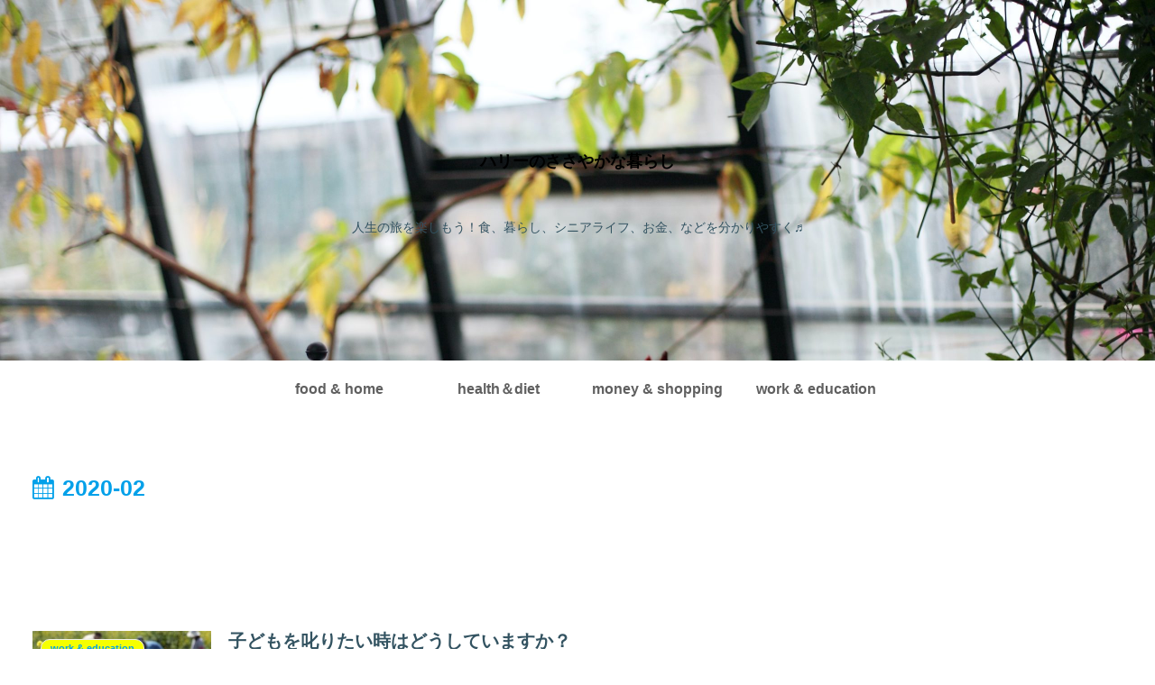

--- FILE ---
content_type: text/html; charset=utf-8
request_url: https://www.google.com/recaptcha/api2/aframe
body_size: 268
content:
<!DOCTYPE HTML><html><head><meta http-equiv="content-type" content="text/html; charset=UTF-8"></head><body><script nonce="ND8C0VEB_Xge5OqLQm0_ig">/** Anti-fraud and anti-abuse applications only. See google.com/recaptcha */ try{var clients={'sodar':'https://pagead2.googlesyndication.com/pagead/sodar?'};window.addEventListener("message",function(a){try{if(a.source===window.parent){var b=JSON.parse(a.data);var c=clients[b['id']];if(c){var d=document.createElement('img');d.src=c+b['params']+'&rc='+(localStorage.getItem("rc::a")?sessionStorage.getItem("rc::b"):"");window.document.body.appendChild(d);sessionStorage.setItem("rc::e",parseInt(sessionStorage.getItem("rc::e")||0)+1);localStorage.setItem("rc::h",'1769687326535');}}}catch(b){}});window.parent.postMessage("_grecaptcha_ready", "*");}catch(b){}</script></body></html>